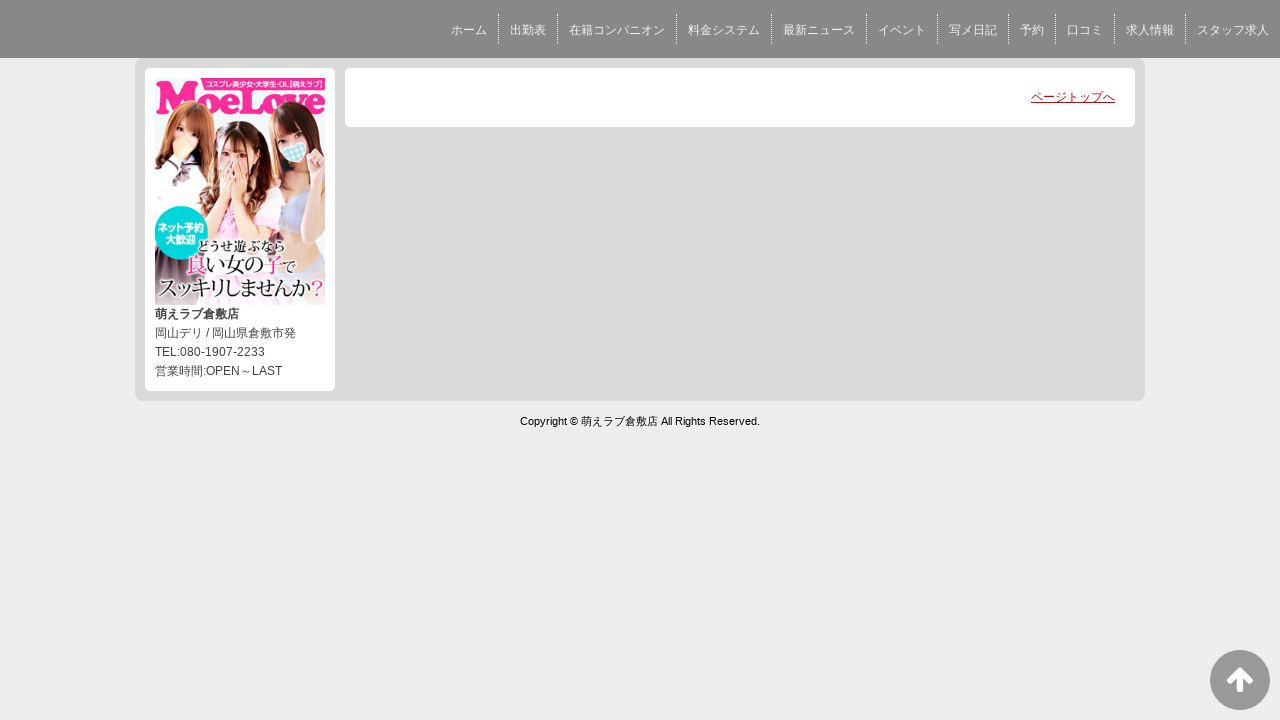

--- FILE ---
content_type: text/html; charset=UTF-8
request_url: https://www.moe-love.com/top/girls/girldetail/?girl_id=44998648
body_size: 2375
content:
<!DOCTYPE html>
<!--[if lt IE 7 ]><html class="ie ie6" lang="ja"><![endif]-->
<!--[if IE 7 ]><html class="ie ie7" lang="ja"><![endif]-->
<!--[if IE 8 ]><html class="ie ie8" lang="ja"><![endif]-->
<!--[if (gte IE 9)|!(IE)]><!--><html lang="ja"><!--<![endif]-->
  <head>
    <meta charset="utf-8">
    <meta http-equiv="X-UA-Compatible" content="IE=edge,chrome=1">
    <meta name="referrer" content="unsafe-url">
    <!-- <meta name="viewport" content="width=device-width, initial-scale=1, maximum-scale=1, minimum-scale=1"> -->
    <meta name="viewport" content="width=device-width" >
    <script type="text/javascript" src="https://www.moe-love.com/core/2.6/ip_libs/js/hpb/responsive.noJQuery.js"></script>
    <meta charset="UTF-8" />
    <title>萌えラブ倉敷店 | 女の子詳細</title>
    <link rel="shortcut icon" href="https://www.moe-love.com/favicon.ico">    <meta name="keywords" content="" />
    <meta name="description" content="" />
    <meta name="generator" content="ImpressPages CMS" />
<!--    <meta name="viewport" content="user-scalable=no" /> -->
    <link href="https://www.moe-love.com/core/2.6/ip_themes/theme_d_00/ip_content.css" rel="stylesheet" type="text/css" />
    <link href="https://www.cityheaven.net/css/feesmart.css?pcmode=sp" rel="stylesheet" type="text/css" />
    <link href="https://www.moe-love.com/core/2.6/ip_themes/theme_d_00/site.css" rel="stylesheet" type="text/css" />
    <link href="https://www.moe-love.com/core/2.6/ip_themes/theme_d_00/css/base.css" rel="stylesheet" type="text/css" />
    <link href="https://www.moe-love.com/core/2.6/ip_themes/theme_d_00/css/theme_d.css" rel="stylesheet" type="text/css" />
    <link href="https://www.moe-love.com/core/2.6/ip_libs/js/photobox/photobox.css" rel="stylesheet" type="text/css" />
    <link href="https://www.moe-love.com/core/2.6/ip_libs/js/photobox/photobox.ie.css" rel="stylesheet" type="text/css" />
    <link href="https://www.moe-love.com/core/2.6/ip_themes/theme_d_00/css/page.css" rel="stylesheet" type="text/css" />
    <link href="https://www.moe-love.com/website/w3755/file/background_css/theme_d_00_background.css" rel="stylesheet" type="text/css" />
    <link href="https://www.moe-love.com/core/2.6/ip_themes/theme_d_00/css/girldetail.css" rel="stylesheet" type="text/css" />
    <link href="https://maxcdn.bootstrapcdn.com/font-awesome/4.7.0/css/font-awesome.min.css" rel="stylesheet" type="text/css" />
    <link href="https://www.moe-love.com/core/2.6/ip_plugins/hpbuilder/hpb_gravure/widget/HpbGravure/public/photobox.css" rel="stylesheet" type="text/css" />
    <link href="https://www.moe-love.com/core/2.6/ip_plugins/hpbuilder/hpb_gravure/widget/HpbGravure/public/photobox.ie.css" rel="stylesheet" type="text/css" />
    <link href="https://www.moe-love.com/core/2.6/ip_plugins/hpbuilder/hpb_ranking/widget/HpbRanking/public/HpbRanking.css" rel="stylesheet" type="text/css" />
    <link href="https://www.moe-love.com/core/2.6/ip_plugins/hpbuilder/hpb_slide/widget/HpbSlide/public/HpbSlide.css" rel="stylesheet" type="text/css" />

    <!--[if lt IE 9]>
    <script type="text/javascript" src="https://www.moe-love.com/core/2.6/ip_themes/theme_d_00/js/html5.js"></script>
    <script type="text/javascript" src="https://www.moe-love.com/core/2.6/ip_themes/theme_d_00/js/respond.src.js"></script>
    <![endif]-->

    <link rel="canonical" href="https://www.moe-love.com/top/girls/girldetail/?girl_id=44998648">
    <script type="application/ld+json">
{
  "@context": "http://schema.org",
  "@type": "WebSite",
  "name": "萌えラブ倉敷店",
  "url": "http://www.moe-love.com/"
}
</script>
    <script type="text/javascript" src="https://www.moe-love.com/core/2.6/ip_libs//js/jquery/jquery.js"></script>
  </head>
  <body>
          <link rel="stylesheet" href="https://maxcdn.bootstrapcdn.com/font-awesome/4.3.0/css/font-awesome.min.css">
  <script type="text/javascript" src="https://www.moe-love.com/core/2.6/ip_themes/theme_d_00/js/ua.js"></script>
    <link rel="stylesheet" href="https://www.moe-love.com/core/2.6/ip_themes/theme_d_00/css/menu/sp_menu.css">
      <link rel="stylesheet" href="https://www.moe-love.com/core/2.6/ip_themes/theme_d_00/css/menu/style_menu2.css">
    <link rel="stylesheet" href="https://www.moe-love.com/core/2.6/ip_themes/theme_d_00/css/video/common.css">
    <script type="text/javascript" src="https://www.moe-love.com/core/2.6/ip_themes/theme_d_00/js/menu/2.js"></script>
    <header style="z-index:1;">
      <div class="global_menu">
        <div class="area">
          
<style type='text/css'><!-- .admin_menu_top{ top : 0px; } --></style><div class='menu_wrapper'>
<ul class='menu'>
<li ><a href="https://www.cityheaven.net/okayama/A3302/A330201/moe_love/" class="nav-first">ホーム</a></li>
<li ><a href="https://www.moe-love.com/top/schedule/" class="nav-first">出勤表</a></li>
<li ><a href="https://www.moe-love.com/top/girls/" class="nav-first">在籍コンパニオン</a></li>
<li ><a href="https://www.moe-love.com/top/system/" class="nav-first">料金システム</a></li>
<li ><a href="https://www.moe-love.com/top/news/" class="nav-first">最新ニュース</a></li>
<li ><a href="https://www.moe-love.com/top/event/" class="nav-first">イベント</a></li>
<li ><a href="https://www.cityheaven.net/okayama/A3302/A330201/moe_love/diarylist/?of=y" class="nav-first">写メ日記</a></li>
<li ><a href="https://www.cityheaven.net/okayama/A3302/A330201/moe_love/A6ShopReservation/?of=y" class="nav-first">予約</a></li>
<li ><a href="https://www.cityheaven.net/okayama/A3302/A330201/moe_love/reviews/?of=y" class="nav-first">口コミ</a></li>
<li ><a href="https://www.girlsheaven-job.net/9/moe_love/?ghlink=shop_menu" class="nav-first">求人情報</a></li>
<li ><a href="https://mensheaven.jp/9/moe_love/" class="nav-first">スタッフ求人</a></li>
</ul>
</div>
          <span class="hr"></span>
        </div>
      </div>
    </header>
    <a id="pageTops" style="bottom: -80px;">
    <i class="fa-top fa-arrow-up"></i>
  </a>
  <div style="margin:58px auto 0 auto; max-width:1210px;" id="contents_body">
        <div id="container" class="clearfix">
        <div class="leftbox">
          <div id="gNav" class="box col1">
            <div class="logo">
                            <a href="https://www.moe-love.com/top/">
              <img class="" src="https://www.moe-love.com/website/w3755/image/240x320_1_1RvdY.jpg">
              </a>
                          </div>
              <div class="ex-nav">
              <div id=pc_shopdata class=""><p><strong>萌えラブ倉敷店</strong><br /> 岡山デリ / 岡山県倉敷市発<br /> TEL:080-1907-2233</p>
<p>営業時間:OPEN～LAST</p></div>              </div>
            
          </div>
          <div id="ipBlock-theme_d_top_left" class="ipBlock">
</div>
        </div>
        
        <div id="main" class="content box mainbox">
        
                    <p class="pagetop"><a href="#">ページトップへ</a></p>
        </div>
      </div>
          <footer>
<a href="https://www.moe-love.com/">
        <small class="copyright">Copyright © 萌えラブ倉敷店 All Rights Reserved.</small></a>
      </footer>

    
<? #iPad テーマB用フラグを埋め込む ?>
<input type="hidden" id="theme_b_flg" value="1">

<script>
var ip = {
    baseUrl : "https:\/\/www.moe-love.com\/",
    libraryDir : "core\/2.6\/ip_libs\/",
    themeDir : "core\/2.6\/ip_themes\/",
    moduleDir : "core\/2.6\/ip_cms\/modules\/",
    theme : "theme_d_00",
    zoneName : "top",
    pageId : "85",
    revisionId : "165"};
</script>
                        <script type="text/javascript" src="https://www.moe-love.com/core/2.6/ip_libs/js/jquery/jquery.js"></script>
                                            <script type="text/javascript" src="https://www.moe-love.com/core/2.6/ip_themes/theme_d_00/js/jquery.flexslider-min.js"></script>
                                            <script type="text/javascript" src="https://www.moe-love.com/core/2.6/ip_libs/js/jquery-tools/jquery.tools.form.js"></script>
                                        <script type="text/javascript" src="https://www.moe-love.com/core/2.6/ip_cms/modules/standard/content_management/public/widgets.js"></script>
                                        <script type="text/javascript" src="https://www.moe-love.com/tinymceConfig.js"></script>
                                        <script type="text/javascript" src="https://www.moe-love.com/validatorConfig.js"></script>
                                        <script type="text/javascript" src="https://www.moe-love.com/core/2.6/ip_themes/theme_d_00/js/common.js"></script>
                                            <script type="text/javascript" src="https://www.moe-love.com/core/2.6/ip_libs/js/photobox/photobox.js"></script>
                                        <script type="text/javascript" src="https://www.moe-love.com/core/2.6/ip_cms/modules/developer/inline_management/public/js/previewGirlDetail.js"></script>
                                        <script type="text/javascript" src="https://www.moe-love.com/core/2.6/ip_libs/js/jquery-tools/jquery.tools.form.js"></script>
                                            <script type="text/javascript" src="https://www.moe-love.com/core/2.6/ip_cms/modules/community/user/public/ipUser.js"></script>
                                            <script type="text/javascript" src="https://www.moe-love.com/core/2.6/ip_plugins/hpbuilder/hpb_gravure/widget/HpbGravure/public/gravurePreview.js"></script>
                                        <script type="text/javascript" src="https://www.moe-love.com/core/2.6/ip_plugins/hpbuilder/hpb_gravure/widget/HpbGravure/public/photobox.js"></script>
                    </div>
</body>
</html>
